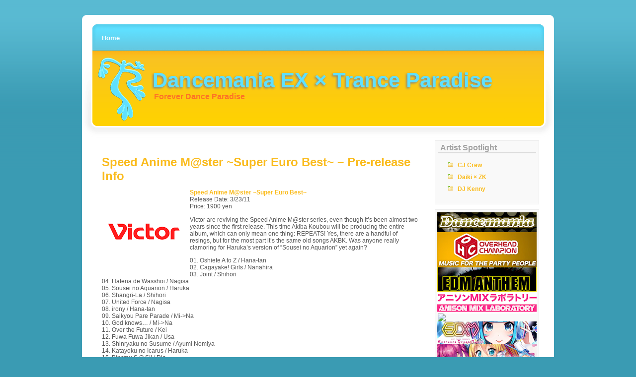

--- FILE ---
content_type: text/html; charset=UTF-8
request_url: https://www.dancemania-ex.com/2011/02/19/speed-anime-mster-super-euro-best-pre/
body_size: 12230
content:

<!DOCTYPE html PUBLIC "-//W3C//DTD XHTML 1.0 Transitional//EN" "http://www.w3.org/TR/xhtml1/DTD/xhtml1-transitional.dtd">

<html xmlns="http://www.w3.org/1999/xhtml">

<head profile="http://gmpg.org/xfn/11">

<meta http-equiv="Content-Type" content="text/html; charset=UTF-8" />

<title>Dancemania EX × Trance Paradise  &raquo; Blog Archive   &raquo; Speed Anime M@ster ~Super Euro Best~ &#8211; Pre-release Info</title>

 <meta name="generator" content="WordPress 6.9" /> <!-- leave this for stats -->

<link rel="stylesheet" href="https://www.dancemania-ex.com/wp-content/themes/simply-orange-10/simply-orange-10/style.css" type="text/css" media="screen" />
	<!--[if lt ie 7]>	
		<link rel="stylesheet" type="text/css" media="screen" href="https://www.dancemania-ex.com/wp-content/themes/simply-orange-10/simply-orange-10/ie-win.css" />
	<![endif]-->	
	
<link rel="alternate" type="application/rss+xml" title="RSS 2.0" href="https://www.dancemania-ex.com/feed/" />

<link rel="alternate" type="text/xml" title="RSS .92" href="https://www.dancemania-ex.com/feed/rss/" />

<link rel="alternate" type="application/atom+xml" title="Atom 0.3" href="https://www.dancemania-ex.com/feed/atom/" />

<link rel="pingback" href="https://www.dancemania-ex.com/xmlrpc.php" />

	<link rel='archives' title='March 2025' href='https://www.dancemania-ex.com/2025/03/' />
	<link rel='archives' title='August 2017' href='https://www.dancemania-ex.com/2017/08/' />
	<link rel='archives' title='May 2016' href='https://www.dancemania-ex.com/2016/05/' />
	<link rel='archives' title='April 2016' href='https://www.dancemania-ex.com/2016/04/' />
	<link rel='archives' title='March 2016' href='https://www.dancemania-ex.com/2016/03/' />
	<link rel='archives' title='February 2016' href='https://www.dancemania-ex.com/2016/02/' />
	<link rel='archives' title='December 2015' href='https://www.dancemania-ex.com/2015/12/' />
	<link rel='archives' title='November 2015' href='https://www.dancemania-ex.com/2015/11/' />
	<link rel='archives' title='October 2015' href='https://www.dancemania-ex.com/2015/10/' />
	<link rel='archives' title='September 2015' href='https://www.dancemania-ex.com/2015/09/' />
	<link rel='archives' title='August 2015' href='https://www.dancemania-ex.com/2015/08/' />
	<link rel='archives' title='July 2015' href='https://www.dancemania-ex.com/2015/07/' />
	<link rel='archives' title='June 2015' href='https://www.dancemania-ex.com/2015/06/' />
	<link rel='archives' title='May 2015' href='https://www.dancemania-ex.com/2015/05/' />
	<link rel='archives' title='April 2015' href='https://www.dancemania-ex.com/2015/04/' />
	<link rel='archives' title='March 2015' href='https://www.dancemania-ex.com/2015/03/' />
	<link rel='archives' title='February 2015' href='https://www.dancemania-ex.com/2015/02/' />
	<link rel='archives' title='January 2015' href='https://www.dancemania-ex.com/2015/01/' />
	<link rel='archives' title='December 2014' href='https://www.dancemania-ex.com/2014/12/' />
	<link rel='archives' title='November 2014' href='https://www.dancemania-ex.com/2014/11/' />
	<link rel='archives' title='October 2014' href='https://www.dancemania-ex.com/2014/10/' />
	<link rel='archives' title='September 2014' href='https://www.dancemania-ex.com/2014/09/' />
	<link rel='archives' title='August 2014' href='https://www.dancemania-ex.com/2014/08/' />
	<link rel='archives' title='July 2014' href='https://www.dancemania-ex.com/2014/07/' />
	<link rel='archives' title='June 2014' href='https://www.dancemania-ex.com/2014/06/' />
	<link rel='archives' title='May 2014' href='https://www.dancemania-ex.com/2014/05/' />
	<link rel='archives' title='April 2014' href='https://www.dancemania-ex.com/2014/04/' />
	<link rel='archives' title='March 2014' href='https://www.dancemania-ex.com/2014/03/' />
	<link rel='archives' title='February 2014' href='https://www.dancemania-ex.com/2014/02/' />
	<link rel='archives' title='January 2014' href='https://www.dancemania-ex.com/2014/01/' />
	<link rel='archives' title='December 2013' href='https://www.dancemania-ex.com/2013/12/' />
	<link rel='archives' title='November 2013' href='https://www.dancemania-ex.com/2013/11/' />
	<link rel='archives' title='October 2013' href='https://www.dancemania-ex.com/2013/10/' />
	<link rel='archives' title='September 2013' href='https://www.dancemania-ex.com/2013/09/' />
	<link rel='archives' title='August 2013' href='https://www.dancemania-ex.com/2013/08/' />
	<link rel='archives' title='July 2013' href='https://www.dancemania-ex.com/2013/07/' />
	<link rel='archives' title='June 2013' href='https://www.dancemania-ex.com/2013/06/' />
	<link rel='archives' title='May 2013' href='https://www.dancemania-ex.com/2013/05/' />
	<link rel='archives' title='April 2013' href='https://www.dancemania-ex.com/2013/04/' />
	<link rel='archives' title='March 2013' href='https://www.dancemania-ex.com/2013/03/' />
	<link rel='archives' title='February 2013' href='https://www.dancemania-ex.com/2013/02/' />
	<link rel='archives' title='January 2013' href='https://www.dancemania-ex.com/2013/01/' />
	<link rel='archives' title='December 2012' href='https://www.dancemania-ex.com/2012/12/' />
	<link rel='archives' title='November 2012' href='https://www.dancemania-ex.com/2012/11/' />
	<link rel='archives' title='October 2012' href='https://www.dancemania-ex.com/2012/10/' />
	<link rel='archives' title='September 2012' href='https://www.dancemania-ex.com/2012/09/' />
	<link rel='archives' title='August 2012' href='https://www.dancemania-ex.com/2012/08/' />
	<link rel='archives' title='July 2012' href='https://www.dancemania-ex.com/2012/07/' />
	<link rel='archives' title='June 2012' href='https://www.dancemania-ex.com/2012/06/' />
	<link rel='archives' title='May 2012' href='https://www.dancemania-ex.com/2012/05/' />
	<link rel='archives' title='April 2012' href='https://www.dancemania-ex.com/2012/04/' />
	<link rel='archives' title='March 2012' href='https://www.dancemania-ex.com/2012/03/' />
	<link rel='archives' title='February 2012' href='https://www.dancemania-ex.com/2012/02/' />
	<link rel='archives' title='January 2012' href='https://www.dancemania-ex.com/2012/01/' />
	<link rel='archives' title='December 2011' href='https://www.dancemania-ex.com/2011/12/' />
	<link rel='archives' title='November 2011' href='https://www.dancemania-ex.com/2011/11/' />
	<link rel='archives' title='October 2011' href='https://www.dancemania-ex.com/2011/10/' />
	<link rel='archives' title='September 2011' href='https://www.dancemania-ex.com/2011/09/' />
	<link rel='archives' title='August 2011' href='https://www.dancemania-ex.com/2011/08/' />
	<link rel='archives' title='July 2011' href='https://www.dancemania-ex.com/2011/07/' />
	<link rel='archives' title='June 2011' href='https://www.dancemania-ex.com/2011/06/' />
	<link rel='archives' title='May 2011' href='https://www.dancemania-ex.com/2011/05/' />
	<link rel='archives' title='April 2011' href='https://www.dancemania-ex.com/2011/04/' />
	<link rel='archives' title='March 2011' href='https://www.dancemania-ex.com/2011/03/' />
	<link rel='archives' title='February 2011' href='https://www.dancemania-ex.com/2011/02/' />
	<link rel='archives' title='January 2011' href='https://www.dancemania-ex.com/2011/01/' />
	<link rel='archives' title='December 2010' href='https://www.dancemania-ex.com/2010/12/' />
	<link rel='archives' title='November 2010' href='https://www.dancemania-ex.com/2010/11/' />
	<link rel='archives' title='October 2010' href='https://www.dancemania-ex.com/2010/10/' />
	<link rel='archives' title='September 2010' href='https://www.dancemania-ex.com/2010/09/' />
	<link rel='archives' title='August 2010' href='https://www.dancemania-ex.com/2010/08/' />
	<link rel='archives' title='July 2010' href='https://www.dancemania-ex.com/2010/07/' />
	<link rel='archives' title='June 2010' href='https://www.dancemania-ex.com/2010/06/' />
	<link rel='archives' title='May 2010' href='https://www.dancemania-ex.com/2010/05/' />
	<link rel='archives' title='April 2010' href='https://www.dancemania-ex.com/2010/04/' />
	<link rel='archives' title='March 2010' href='https://www.dancemania-ex.com/2010/03/' />
	<link rel='archives' title='February 2010' href='https://www.dancemania-ex.com/2010/02/' />
	<link rel='archives' title='January 2010' href='https://www.dancemania-ex.com/2010/01/' />
	<link rel='archives' title='December 2009' href='https://www.dancemania-ex.com/2009/12/' />
	<link rel='archives' title='November 2009' href='https://www.dancemania-ex.com/2009/11/' />
	<link rel='archives' title='October 2009' href='https://www.dancemania-ex.com/2009/10/' />
	<link rel='archives' title='September 2009' href='https://www.dancemania-ex.com/2009/09/' />
	<link rel='archives' title='August 2009' href='https://www.dancemania-ex.com/2009/08/' />
	<link rel='archives' title='July 2009' href='https://www.dancemania-ex.com/2009/07/' />
	<link rel='archives' title='June 2009' href='https://www.dancemania-ex.com/2009/06/' />
	<link rel='archives' title='May 2009' href='https://www.dancemania-ex.com/2009/05/' />
	<link rel='archives' title='April 2009' href='https://www.dancemania-ex.com/2009/04/' />
	<link rel='archives' title='March 2009' href='https://www.dancemania-ex.com/2009/03/' />
	<link rel='archives' title='February 2009' href='https://www.dancemania-ex.com/2009/02/' />
	<link rel='archives' title='January 2009' href='https://www.dancemania-ex.com/2009/01/' />
	<link rel='archives' title='December 2008' href='https://www.dancemania-ex.com/2008/12/' />
	<link rel='archives' title='November 2008' href='https://www.dancemania-ex.com/2008/11/' />
	<link rel='archives' title='October 2008' href='https://www.dancemania-ex.com/2008/10/' />
	<link rel='archives' title='September 2008' href='https://www.dancemania-ex.com/2008/09/' />
	<link rel='archives' title='August 2008' href='https://www.dancemania-ex.com/2008/08/' />
	<link rel='archives' title='July 2008' href='https://www.dancemania-ex.com/2008/07/' />
	<link rel='archives' title='June 2008' href='https://www.dancemania-ex.com/2008/06/' />
	<link rel='archives' title='May 2008' href='https://www.dancemania-ex.com/2008/05/' />

<meta name='robots' content='max-image-preview:large' />
<link rel='dns-prefetch' href='//secure.gravatar.com' />
<link rel='dns-prefetch' href='//stats.wp.com' />
<link rel='dns-prefetch' href='//jetpack.wordpress.com' />
<link rel='dns-prefetch' href='//s0.wp.com' />
<link rel='dns-prefetch' href='//public-api.wordpress.com' />
<link rel='dns-prefetch' href='//0.gravatar.com' />
<link rel='dns-prefetch' href='//1.gravatar.com' />
<link rel='dns-prefetch' href='//2.gravatar.com' />
<link rel='dns-prefetch' href='//v0.wordpress.com' />
<link rel="alternate" type="application/rss+xml" title="Dancemania EX × Trance Paradise &raquo; Speed Anime M@ster ~Super Euro Best~ &#8211; Pre-release Info Comments Feed" href="https://www.dancemania-ex.com/2011/02/19/speed-anime-mster-super-euro-best-pre/feed/" />
<link rel="alternate" title="oEmbed (JSON)" type="application/json+oembed" href="https://www.dancemania-ex.com/wp-json/oembed/1.0/embed?url=https%3A%2F%2Fwww.dancemania-ex.com%2F2011%2F02%2F19%2Fspeed-anime-mster-super-euro-best-pre%2F" />
<link rel="alternate" title="oEmbed (XML)" type="text/xml+oembed" href="https://www.dancemania-ex.com/wp-json/oembed/1.0/embed?url=https%3A%2F%2Fwww.dancemania-ex.com%2F2011%2F02%2F19%2Fspeed-anime-mster-super-euro-best-pre%2F&#038;format=xml" />
<style id='wp-img-auto-sizes-contain-inline-css' type='text/css'>
img:is([sizes=auto i],[sizes^="auto," i]){contain-intrinsic-size:3000px 1500px}
/*# sourceURL=wp-img-auto-sizes-contain-inline-css */
</style>
<style id='wp-emoji-styles-inline-css' type='text/css'>

	img.wp-smiley, img.emoji {
		display: inline !important;
		border: none !important;
		box-shadow: none !important;
		height: 1em !important;
		width: 1em !important;
		margin: 0 0.07em !important;
		vertical-align: -0.1em !important;
		background: none !important;
		padding: 0 !important;
	}
/*# sourceURL=wp-emoji-styles-inline-css */
</style>
<link rel='stylesheet' id='wp-block-library-css' href='https://www.dancemania-ex.com/wp-includes/css/dist/block-library/style.min.css?ver=6.9' type='text/css' media='all' />
<style id='global-styles-inline-css' type='text/css'>
:root{--wp--preset--aspect-ratio--square: 1;--wp--preset--aspect-ratio--4-3: 4/3;--wp--preset--aspect-ratio--3-4: 3/4;--wp--preset--aspect-ratio--3-2: 3/2;--wp--preset--aspect-ratio--2-3: 2/3;--wp--preset--aspect-ratio--16-9: 16/9;--wp--preset--aspect-ratio--9-16: 9/16;--wp--preset--color--black: #000000;--wp--preset--color--cyan-bluish-gray: #abb8c3;--wp--preset--color--white: #ffffff;--wp--preset--color--pale-pink: #f78da7;--wp--preset--color--vivid-red: #cf2e2e;--wp--preset--color--luminous-vivid-orange: #ff6900;--wp--preset--color--luminous-vivid-amber: #fcb900;--wp--preset--color--light-green-cyan: #7bdcb5;--wp--preset--color--vivid-green-cyan: #00d084;--wp--preset--color--pale-cyan-blue: #8ed1fc;--wp--preset--color--vivid-cyan-blue: #0693e3;--wp--preset--color--vivid-purple: #9b51e0;--wp--preset--gradient--vivid-cyan-blue-to-vivid-purple: linear-gradient(135deg,rgb(6,147,227) 0%,rgb(155,81,224) 100%);--wp--preset--gradient--light-green-cyan-to-vivid-green-cyan: linear-gradient(135deg,rgb(122,220,180) 0%,rgb(0,208,130) 100%);--wp--preset--gradient--luminous-vivid-amber-to-luminous-vivid-orange: linear-gradient(135deg,rgb(252,185,0) 0%,rgb(255,105,0) 100%);--wp--preset--gradient--luminous-vivid-orange-to-vivid-red: linear-gradient(135deg,rgb(255,105,0) 0%,rgb(207,46,46) 100%);--wp--preset--gradient--very-light-gray-to-cyan-bluish-gray: linear-gradient(135deg,rgb(238,238,238) 0%,rgb(169,184,195) 100%);--wp--preset--gradient--cool-to-warm-spectrum: linear-gradient(135deg,rgb(74,234,220) 0%,rgb(151,120,209) 20%,rgb(207,42,186) 40%,rgb(238,44,130) 60%,rgb(251,105,98) 80%,rgb(254,248,76) 100%);--wp--preset--gradient--blush-light-purple: linear-gradient(135deg,rgb(255,206,236) 0%,rgb(152,150,240) 100%);--wp--preset--gradient--blush-bordeaux: linear-gradient(135deg,rgb(254,205,165) 0%,rgb(254,45,45) 50%,rgb(107,0,62) 100%);--wp--preset--gradient--luminous-dusk: linear-gradient(135deg,rgb(255,203,112) 0%,rgb(199,81,192) 50%,rgb(65,88,208) 100%);--wp--preset--gradient--pale-ocean: linear-gradient(135deg,rgb(255,245,203) 0%,rgb(182,227,212) 50%,rgb(51,167,181) 100%);--wp--preset--gradient--electric-grass: linear-gradient(135deg,rgb(202,248,128) 0%,rgb(113,206,126) 100%);--wp--preset--gradient--midnight: linear-gradient(135deg,rgb(2,3,129) 0%,rgb(40,116,252) 100%);--wp--preset--font-size--small: 13px;--wp--preset--font-size--medium: 20px;--wp--preset--font-size--large: 36px;--wp--preset--font-size--x-large: 42px;--wp--preset--spacing--20: 0.44rem;--wp--preset--spacing--30: 0.67rem;--wp--preset--spacing--40: 1rem;--wp--preset--spacing--50: 1.5rem;--wp--preset--spacing--60: 2.25rem;--wp--preset--spacing--70: 3.38rem;--wp--preset--spacing--80: 5.06rem;--wp--preset--shadow--natural: 6px 6px 9px rgba(0, 0, 0, 0.2);--wp--preset--shadow--deep: 12px 12px 50px rgba(0, 0, 0, 0.4);--wp--preset--shadow--sharp: 6px 6px 0px rgba(0, 0, 0, 0.2);--wp--preset--shadow--outlined: 6px 6px 0px -3px rgb(255, 255, 255), 6px 6px rgb(0, 0, 0);--wp--preset--shadow--crisp: 6px 6px 0px rgb(0, 0, 0);}:where(.is-layout-flex){gap: 0.5em;}:where(.is-layout-grid){gap: 0.5em;}body .is-layout-flex{display: flex;}.is-layout-flex{flex-wrap: wrap;align-items: center;}.is-layout-flex > :is(*, div){margin: 0;}body .is-layout-grid{display: grid;}.is-layout-grid > :is(*, div){margin: 0;}:where(.wp-block-columns.is-layout-flex){gap: 2em;}:where(.wp-block-columns.is-layout-grid){gap: 2em;}:where(.wp-block-post-template.is-layout-flex){gap: 1.25em;}:where(.wp-block-post-template.is-layout-grid){gap: 1.25em;}.has-black-color{color: var(--wp--preset--color--black) !important;}.has-cyan-bluish-gray-color{color: var(--wp--preset--color--cyan-bluish-gray) !important;}.has-white-color{color: var(--wp--preset--color--white) !important;}.has-pale-pink-color{color: var(--wp--preset--color--pale-pink) !important;}.has-vivid-red-color{color: var(--wp--preset--color--vivid-red) !important;}.has-luminous-vivid-orange-color{color: var(--wp--preset--color--luminous-vivid-orange) !important;}.has-luminous-vivid-amber-color{color: var(--wp--preset--color--luminous-vivid-amber) !important;}.has-light-green-cyan-color{color: var(--wp--preset--color--light-green-cyan) !important;}.has-vivid-green-cyan-color{color: var(--wp--preset--color--vivid-green-cyan) !important;}.has-pale-cyan-blue-color{color: var(--wp--preset--color--pale-cyan-blue) !important;}.has-vivid-cyan-blue-color{color: var(--wp--preset--color--vivid-cyan-blue) !important;}.has-vivid-purple-color{color: var(--wp--preset--color--vivid-purple) !important;}.has-black-background-color{background-color: var(--wp--preset--color--black) !important;}.has-cyan-bluish-gray-background-color{background-color: var(--wp--preset--color--cyan-bluish-gray) !important;}.has-white-background-color{background-color: var(--wp--preset--color--white) !important;}.has-pale-pink-background-color{background-color: var(--wp--preset--color--pale-pink) !important;}.has-vivid-red-background-color{background-color: var(--wp--preset--color--vivid-red) !important;}.has-luminous-vivid-orange-background-color{background-color: var(--wp--preset--color--luminous-vivid-orange) !important;}.has-luminous-vivid-amber-background-color{background-color: var(--wp--preset--color--luminous-vivid-amber) !important;}.has-light-green-cyan-background-color{background-color: var(--wp--preset--color--light-green-cyan) !important;}.has-vivid-green-cyan-background-color{background-color: var(--wp--preset--color--vivid-green-cyan) !important;}.has-pale-cyan-blue-background-color{background-color: var(--wp--preset--color--pale-cyan-blue) !important;}.has-vivid-cyan-blue-background-color{background-color: var(--wp--preset--color--vivid-cyan-blue) !important;}.has-vivid-purple-background-color{background-color: var(--wp--preset--color--vivid-purple) !important;}.has-black-border-color{border-color: var(--wp--preset--color--black) !important;}.has-cyan-bluish-gray-border-color{border-color: var(--wp--preset--color--cyan-bluish-gray) !important;}.has-white-border-color{border-color: var(--wp--preset--color--white) !important;}.has-pale-pink-border-color{border-color: var(--wp--preset--color--pale-pink) !important;}.has-vivid-red-border-color{border-color: var(--wp--preset--color--vivid-red) !important;}.has-luminous-vivid-orange-border-color{border-color: var(--wp--preset--color--luminous-vivid-orange) !important;}.has-luminous-vivid-amber-border-color{border-color: var(--wp--preset--color--luminous-vivid-amber) !important;}.has-light-green-cyan-border-color{border-color: var(--wp--preset--color--light-green-cyan) !important;}.has-vivid-green-cyan-border-color{border-color: var(--wp--preset--color--vivid-green-cyan) !important;}.has-pale-cyan-blue-border-color{border-color: var(--wp--preset--color--pale-cyan-blue) !important;}.has-vivid-cyan-blue-border-color{border-color: var(--wp--preset--color--vivid-cyan-blue) !important;}.has-vivid-purple-border-color{border-color: var(--wp--preset--color--vivid-purple) !important;}.has-vivid-cyan-blue-to-vivid-purple-gradient-background{background: var(--wp--preset--gradient--vivid-cyan-blue-to-vivid-purple) !important;}.has-light-green-cyan-to-vivid-green-cyan-gradient-background{background: var(--wp--preset--gradient--light-green-cyan-to-vivid-green-cyan) !important;}.has-luminous-vivid-amber-to-luminous-vivid-orange-gradient-background{background: var(--wp--preset--gradient--luminous-vivid-amber-to-luminous-vivid-orange) !important;}.has-luminous-vivid-orange-to-vivid-red-gradient-background{background: var(--wp--preset--gradient--luminous-vivid-orange-to-vivid-red) !important;}.has-very-light-gray-to-cyan-bluish-gray-gradient-background{background: var(--wp--preset--gradient--very-light-gray-to-cyan-bluish-gray) !important;}.has-cool-to-warm-spectrum-gradient-background{background: var(--wp--preset--gradient--cool-to-warm-spectrum) !important;}.has-blush-light-purple-gradient-background{background: var(--wp--preset--gradient--blush-light-purple) !important;}.has-blush-bordeaux-gradient-background{background: var(--wp--preset--gradient--blush-bordeaux) !important;}.has-luminous-dusk-gradient-background{background: var(--wp--preset--gradient--luminous-dusk) !important;}.has-pale-ocean-gradient-background{background: var(--wp--preset--gradient--pale-ocean) !important;}.has-electric-grass-gradient-background{background: var(--wp--preset--gradient--electric-grass) !important;}.has-midnight-gradient-background{background: var(--wp--preset--gradient--midnight) !important;}.has-small-font-size{font-size: var(--wp--preset--font-size--small) !important;}.has-medium-font-size{font-size: var(--wp--preset--font-size--medium) !important;}.has-large-font-size{font-size: var(--wp--preset--font-size--large) !important;}.has-x-large-font-size{font-size: var(--wp--preset--font-size--x-large) !important;}
/*# sourceURL=global-styles-inline-css */
</style>

<style id='classic-theme-styles-inline-css' type='text/css'>
/*! This file is auto-generated */
.wp-block-button__link{color:#fff;background-color:#32373c;border-radius:9999px;box-shadow:none;text-decoration:none;padding:calc(.667em + 2px) calc(1.333em + 2px);font-size:1.125em}.wp-block-file__button{background:#32373c;color:#fff;text-decoration:none}
/*# sourceURL=/wp-includes/css/classic-themes.min.css */
</style>
<link rel='stylesheet' id='wp-polls-css' href='https://www.dancemania-ex.com/wp-content/plugins/wp-polls/polls-css.css?ver=2.77.3' type='text/css' media='all' />
<style id='wp-polls-inline-css' type='text/css'>
.wp-polls .pollbar {
	margin: 1px;
	font-size: 6px;
	line-height: 8px;
	height: 8px;
	background-image: url('https://www.dancemania-ex.com/wp-content/plugins/wp-polls/images/default/pollbg.gif');
	border: 1px solid #c8c8c8;
}

/*# sourceURL=wp-polls-inline-css */
</style>
<link rel='stylesheet' id='sharedaddy-css' href='https://www.dancemania-ex.com/wp-content/plugins/jetpack/modules/sharedaddy/sharing.css?ver=15.3.1' type='text/css' media='all' />
<link rel='stylesheet' id='social-logos-css' href='https://www.dancemania-ex.com/wp-content/plugins/jetpack/_inc/social-logos/social-logos.min.css?ver=15.3.1' type='text/css' media='all' />
<script type="text/javascript" src="https://www.dancemania-ex.com/wp-includes/js/jquery/jquery.min.js?ver=3.7.1" id="jquery-core-js"></script>
<script type="text/javascript" src="https://www.dancemania-ex.com/wp-includes/js/jquery/jquery-migrate.min.js?ver=3.4.1" id="jquery-migrate-js"></script>
<link rel="https://api.w.org/" href="https://www.dancemania-ex.com/wp-json/" /><link rel="alternate" title="JSON" type="application/json" href="https://www.dancemania-ex.com/wp-json/wp/v2/posts/6030" /><link rel="EditURI" type="application/rsd+xml" title="RSD" href="https://www.dancemania-ex.com/xmlrpc.php?rsd" />
<meta name="generator" content="WordPress 6.9" />
<link rel="canonical" href="https://www.dancemania-ex.com/2011/02/19/speed-anime-mster-super-euro-best-pre/" />
<link rel='shortlink' href='https://wp.me/poqlm-1zg' />
<meta name="tec-api-version" content="v1"><meta name="tec-api-origin" content="https://www.dancemania-ex.com"><link rel="alternate" href="https://www.dancemania-ex.com/wp-json/tribe/events/v1/" />	<style>img#wpstats{display:none}</style>
		<style type="text/css">.recentcomments a{display:inline !important;padding:0 !important;margin:0 !important;}</style>
<!-- Jetpack Open Graph Tags -->
<meta property="og:type" content="article" />
<meta property="og:title" content="Speed Anime M@ster ~Super Euro Best~ &#8211; Pre-release Info" />
<meta property="og:url" content="https://www.dancemania-ex.com/2011/02/19/speed-anime-mster-super-euro-best-pre/" />
<meta property="og:description" content="Speed Anime M@ster ~Super Euro Best~ Release Date: 3/23/11 Price: 1900 yen Victor are reviving the Speed Anime M@ster series, even though it&#8217;s been almost two years since the first release. T…" />
<meta property="article:published_time" content="2011-02-19T15:10:53+00:00" />
<meta property="article:modified_time" content="2011-03-12T03:26:59+00:00" />
<meta property="og:site_name" content="Dancemania EX × Trance Paradise" />
<meta property="og:image" content="https://s0.wp.com/i/blank.jpg" />
<meta property="og:image:width" content="200" />
<meta property="og:image:height" content="200" />
<meta property="og:image:alt" content="" />
<meta property="og:locale" content="en_US" />
<meta name="twitter:text:title" content="Speed Anime M@ster ~Super Euro Best~ &#8211; Pre-release Info" />
<meta name="twitter:card" content="summary" />

<!-- End Jetpack Open Graph Tags -->

</head>

<body>
<div id="wrapper2">
<div id="headerbg">
	<div id="navigation"><ul>
              		<li class="page_item"><a href="https://www.dancemania-ex.com">Home</a></li>

	
                </ul>
		       			 
								<div style="clear: both;"></div>
         	<h1><a href="https://www.dancemania-ex.com">Dancemania EX × Trance Paradise</a></h1>
					<div style="clear: both;"></div>
						<div class="slogan">Forever Dance Paradise</div>

	</div>
	</div>
	

	
	<div id="wrapper">
	
		<div id="content-wrapper">
		
			<div id="content">
			
			
			
				
			
		
				<div class="post-wrapper">

			<h3 class="post-title"><a href="https://www.dancemania-ex.com/2011/02/19/speed-anime-mster-super-euro-best-pre/" rel="bookmark" title="Permanent Link to Speed Anime M@ster ~Super Euro Best~ &#8211; Pre-release Info">Speed Anime M@ster ~Super Euro Best~ &#8211; Pre-release Info</a></h3>


			<div class="post">

			<p><strong><a href="http://www.cdjapan.co.jp/aff/click.cgi/e86NDzbdSLQ/804/A545793/detailview.html?KEY=VICL-63725" target="_blank"><img decoding="async" class="alignleft" src="https://www.dancemania-ex.com/wp-content/uploads/logo/victor.png" />Speed Anime M@ster ~Super Euro Best~</a></strong><br />
Release Date: 3/23/11<br />
Price: 1900 yen</p>
<p>Victor are reviving the Speed Anime M@ster series, even though it&#8217;s been almost two years since the first release. This time Akiba Koubou will be producing the entire album, which can only mean one thing: REPEATS! Yes, there are a handful of resings, but for the most part it&#8217;s the same old songs AKBK. Was anyone really clamoring for Haruka&#8217;s version of &#8220;Sousei no Aquarion&#8221; yet again?</p>
<p><span id="more-6030"></span></p>
<p>01. Oshiete A to Z / Hana-tan<br />
02. Cagayake! Girls / Nanahira<br />
03. Joint / Shihori<br />
04. Hatena de Wasshoi / Nagisa<br />
05. Sousei no Aquarion / Haruka<br />
06. Shangri-La / Shihori<br />
07. United Force / Nagisa<br />
08. irony / Hana-tan<br />
09. Saikyou Pare Parade / Mi->Na<br />
10. God knows&#8230; / Mi->Na<br />
11. Over the Future / Kei<br />
12. Fuwa Fuwa Jikan / Usa<br />
13. Shinryaku no Susume / Ayumi Nomiya<br />
14. Katayoku no Icarus / Haruka<br />
15. Binetsu S.O.S!! / Ria<br />
16. Pre-Parade / Usa<br />
17. motto*Hade ni ne! / Nanahira<br />
18. Bouken Deshodesho? / Kei<br />
19. Sorairo Days / Hana-tan<br />
20. Zettai love×love Sengen / Mi->Na</p>
<p>Pre-order at <a href="http://www.cdjapan.co.jp/aff/click.cgi/e86NDzbdSLQ/804/A545793/detailview.html?KEY=VICL-63725" target="_blank">CDJapan</a></p>
<div class="sharedaddy sd-sharing-enabled"><div class="robots-nocontent sd-block sd-social sd-social-icon-text sd-sharing"><h3 class="sd-title">Share this:</h3><div class="sd-content"><ul><li class="share-facebook"><a rel="nofollow noopener noreferrer"
				data-shared="sharing-facebook-6030"
				class="share-facebook sd-button share-icon"
				href="https://www.dancemania-ex.com/2011/02/19/speed-anime-mster-super-euro-best-pre/?share=facebook"
				target="_blank"
				aria-labelledby="sharing-facebook-6030"
				>
				<span id="sharing-facebook-6030" hidden>Click to share on Facebook (Opens in new window)</span>
				<span>Facebook</span>
			</a></li><li class="share-x"><a rel="nofollow noopener noreferrer"
				data-shared="sharing-x-6030"
				class="share-x sd-button share-icon"
				href="https://www.dancemania-ex.com/2011/02/19/speed-anime-mster-super-euro-best-pre/?share=x"
				target="_blank"
				aria-labelledby="sharing-x-6030"
				>
				<span id="sharing-x-6030" hidden>Click to share on X (Opens in new window)</span>
				<span>X</span>
			</a></li><li class="share-end"></li></ul></div></div></div>
			</div>
			
			<div class="post-footer">Posted in <a href="https://www.dancemania-ex.com/category/eurobeat/" rel="category tag">Eurobeat</a> <strong>|</strong>  <a href="https://www.dancemania-ex.com/2011/02/19/speed-anime-mster-super-euro-best-pre/#respond">No Comments &raquo;</a></div>

			</div>

			
<!-- You can start editing here. -->


    <!-- If comments are open, but there are no comments. -->
  
  


<a name="respond"></a><h3>Leave a Comment</h3>
<form action="https://www.dancemania-ex.com/wp-comments-post.php" method="post" id="commentform">

<p><input type="text" name="author" id="author" class="styled" value="" size="22" tabindex="1" />
<input type="hidden" name="comment_post_ID" value="6030" />
<input type="hidden" name="redirect_to" value="/2011/02/19/speed-anime-mster-super-euro-best-pre/" />
<label for="author"><small>Name</small></label></p>

<p><input type="text" name="email" id="email" value="" size="22" tabindex="2" />
<label for="email"><small>Mail (will not be published)</small></label></p>

<p><input type="text" name="url" id="url" value="" size="22" tabindex="3" />
<label for="url"><small>Website</small></label></p>

<!--<p><small><strong>XHTML:</strong> You can use these tags: &lt;a href=&quot;&quot; title=&quot;&quot;&gt; &lt;abbr title=&quot;&quot;&gt; &lt;acronym title=&quot;&quot;&gt; &lt;b&gt; &lt;blockquote cite=&quot;&quot;&gt; &lt;cite&gt; &lt;code&gt; &lt;del datetime=&quot;&quot;&gt; &lt;em&gt; &lt;i&gt; &lt;q cite=&quot;&quot;&gt; &lt;s&gt; &lt;strike&gt; &lt;strong&gt; </small></p>-->

<p><textarea name="comment" id="comment" cols="100%" rows="10" tabindex="4"></textarea></p>

 <p><small><strong>Please note:</strong> Comment moderation is enabled and may delay your comment. There is no need to resubmit your comment.</small></p>

<p><input name="submit" type="submit" id="submit" tabindex="5" value="Submit Comment" /></p>


</form>


			
			   <p class="pagination"> </p>

						
			
	
			</div>
		
		</div>
		   <div id="sidebar-wrapper">
            
                <div id="sidebar">

<div class="sideblock"><h3>Artist Spotlight</h3><div class="menu-artist-spotlight-container"><ul id="menu-artist-spotlight" class="menu"><li id="menu-item-14856" class="menu-item menu-item-type-post_type menu-item-object-page menu-item-14856"><a href="https://www.dancemania-ex.com/artist-spotlight/cj-crew/">CJ Crew</a></li>
<li id="menu-item-14857" class="menu-item menu-item-type-post_type menu-item-object-page menu-item-14857"><a href="https://www.dancemania-ex.com/artist-spotlight/daiki-%c3%97-zk/">Daiki × ZK</a></li>
<li id="menu-item-14858" class="menu-item menu-item-type-post_type menu-item-object-page menu-item-14858"><a href="https://www.dancemania-ex.com/artist-spotlight/dj-kenny/">DJ Kenny</a></li>
</ul></div></div><div class="sideblock">			<div class="textwidget"><a href="http://microsites.universal-music.co.jp/dancemania/"><img src="https://www.dancemania-ex.com/wp-content/uploads/images/dancemania.png" style= "margin-left: -1px; border-style: none;"></a>
<a href="https://www.dancemania-ex.com/2015/01/14/overhead-champion-back-to-basics-final/"><img src="https://www.dancemania-ex.com/wp-content/uploads/images/ohc_mftpp.png" style= "margin-left: -1px; border-style: none;"></a>
<a href="http://www.universal-music.co.jp/edm/"><img src="https://www.dancemania-ex.com/wp-content/uploads/images/edm_anthem.png" style= "margin-left: -1px; border-style: none;"></a>
<a href="http://www.universal-music.co.jp/anison/"><img src="https://www.dancemania-ex.com/wp-content/uploads/images/anison_lab.png" style= "margin-left: -1px; border-style: none;"></a>
<a href="http://rttf.eternalbreeze.net/works/rttf_0014/"><img src="http://rttf.eternalbreeze.net/works/rttf_0014/ss2_banner1.png" border="0"></a>
<a href="http://et-edm.jp"><img src="https://www.dancemania-ex.com/wp-content/uploads/images/et-edm.png" style= "margin-left: -1px; border-style: none;"></a>
<a href="http://anitra.jp/title/final.php"><img src="https://www.dancemania-ex.com/wp-content/uploads/images/satb_final.png" style= "margin-left: -1px; border-style: none;"></a>
<a href="http://supereuropower.blogspot.com/"><img src="https://www.dancemania-ex.com/wp-content/uploads/images/seph.png" style= "margin-left: -1px; border-style: none;"></a>
<a href="http://www.diskowarp.com/"><img src="https://www.dancemania-ex.com/wp-content/uploads/images/dwarp-banner.png" style= "margin-left: -1px; border-style: none;"></a>
<a href="http://www.jmiandmidid.com/"><img src="https://www.dancemania-ex.com/wp-content/uploads/images/jmi_midid.png" style= "margin-left: -1px; border-style: none;"></a>
<a href="https://www.dancemania-ex.com/artist-spotlight/daiki-%C3%97-zk/"><img src="https://www.dancemania-ex.com/wp-content/uploads/images/daiki-zk-banner.png" style= "margin-left: -1px; border-style: none;"></a>
<a href="http://www.dancegroove.net/"><img src="https://www.dancemania-ex.com/wp-content/uploads/images/dancegroove.png" style= "margin-left: -1px; border-style: none;"></a>
<a href="http://helios205.web.fc2.com/blog_top.htm"><img src="https://www.dancemania-ex.com/wp-content/uploads/images/popfillers.png" style= "margin-left: -1px; border-style: none;"></a></div>
		</div><div class="sideblock"><h3>Polls</h3><div id="polls-7" class="wp-polls">
	<form id="polls_form_7" class="wp-polls-form" action="/index.php" method="post">
		<p style="display: none;"><input type="hidden" id="poll_7_nonce" name="wp-polls-nonce" value="897465a47f" /></p>
		<p style="display: none;"><input type="hidden" name="poll_id" value="7" /></p>
		<p style="text-align: center;"><strong>How often do you visit Dancemania EX?</strong></p><div id="polls-7-ans" class="wp-polls-ans"><ul class="wp-polls-ul">
		<li><input type="radio" id="poll-answer-44" name="poll_7" value="44" /> <label for="poll-answer-44">More than once a day.</label></li>
		<li><input type="radio" id="poll-answer-45" name="poll_7" value="45" /> <label for="poll-answer-45">Once a day.</label></li>
		<li><input type="radio" id="poll-answer-46" name="poll_7" value="46" /> <label for="poll-answer-46">Once a week.</label></li>
		<li><input type="radio" id="poll-answer-47" name="poll_7" value="47" /> <label for="poll-answer-47">Once a month.</label></li>
		<li><input type="radio" id="poll-answer-48" name="poll_7" value="48" /> <label for="poll-answer-48">Where am I?</label></li>
		</ul><p style="text-align: center;"><input type="button" name="vote" value="   Vote   " class="Buttons" onclick="poll_vote(7);" onkeypress="poll_result(7);" /></p><p style="text-align: center;"><a href="#ViewPollResults" onclick="poll_result(7); return false;" onkeypress="poll_result(7); return false;" title="View Results Of This Poll">View Results</a></p></div>
	</form>
</div>
<div id="polls-7-loading" class="wp-polls-loading"><img src="https://www.dancemania-ex.com/wp-content/plugins/wp-polls/images/loading.gif" width="16" height="16" alt="Loading ..." title="Loading ..." class="wp-polls-image" />&nbsp;Loading ...</div>
<ul><li><a href="https://www.dancemania-ex.com/pollsarchive">Polls Archive</a></li></ul></div><div class="sideblock"><h3>Recent Comments</h3><ul id="recentcomments"><li class="recentcomments"><span class="comment-author-link">Dani</span> on <a href="https://www.dancemania-ex.com/2010/09/19/buchiage-parance-11-final/comment-page-1/#comment-151530">Buchiage Parance #11 – Final Release Info</a></li><li class="recentcomments"><span class="comment-author-link">izumo</span> on <a href="https://www.dancemania-ex.com/2013/07/25/super-best-trance-ii-ep-digital-downloads/comment-page-1/#comment-146701">Super Best Trance II &#8211; EP &#8211; Digital Downloads</a></li><li class="recentcomments"><span class="comment-author-link">izumo</span> on <a href="https://www.dancemania-ex.com/2013/07/26/super-best-trance-presents-overhead-champion-ep-digital-downloads/comment-page-1/#comment-146700">Super Best Trance presents Overhead Champion &#8211; EP &#8211; Digital Downloads</a></li><li class="recentcomments"><span class="comment-author-link">Joel</span> on <a href="https://www.dancemania-ex.com/2014/03/26/house-nation-digital-best-gig-digital-downloads/comment-page-1/#comment-144074">House Nation Digital Best Gig &#8211; Digital Downloads</a></li><li class="recentcomments"><span class="comment-author-link">William</span> on <a href="https://www.dancemania-ex.com/2016/03/04/anison-matome-digital-downloads/comment-page-1/#comment-140234">Anison Matome &#8211; Digital Downloads</a></li></ul></div><div class="sideblock"><h3>Tags</h3><div class="tagcloud"><a href="https://www.dancemania-ex.com/tag/akiba-koubou/" class="tag-cloud-link tag-link-60 tag-link-position-1" style="font-size: 17.383783783784pt;" aria-label="Akiba Koubou (188 items)">Akiba Koubou</a>
<a href="https://www.dancemania-ex.com/tag/anime/" class="tag-cloud-link tag-link-17 tag-link-position-2" style="font-size: 19.72972972973pt;" aria-label="Anime (384 items)">Anime</a>
<a href="https://www.dancemania-ex.com/tag/anime-house-project/" class="tag-cloud-link tag-link-65 tag-link-position-3" style="font-size: 10.8pt;" aria-label="Anime House Project (25 items)">Anime House Project</a>
<a href="https://www.dancemania-ex.com/tag/avex/" class="tag-cloud-link tag-link-21 tag-link-position-4" style="font-size: 16.854054054054pt;" aria-label="Avex (161 items)">Avex</a>
<a href="https://www.dancemania-ex.com/tag/buchiage/" class="tag-cloud-link tag-link-30 tag-link-position-5" style="font-size: 8.5297297297297pt;" aria-label="Buchiage (12 items)">Buchiage</a>
<a href="https://www.dancemania-ex.com/tag/captain-jack/" class="tag-cloud-link tag-link-28 tag-link-position-6" style="font-size: 10.572972972973pt;" aria-label="Captain Jack (23 items)">Captain Jack</a>
<a href="https://www.dancemania-ex.com/tag/classics/" class="tag-cloud-link tag-link-58 tag-link-position-7" style="font-size: 12.237837837838pt;" aria-label="Classics (39 items)">Classics</a>
<a href="https://www.dancemania-ex.com/tag/dance/" class="tag-cloud-link tag-link-102 tag-link-position-8" style="font-size: 21.621621621622pt;" aria-label="Dance (687 items)">Dance</a>
<a href="https://www.dancemania-ex.com/tag/dancemania/" class="tag-cloud-link tag-link-99 tag-link-position-9" style="font-size: 17.081081081081pt;" aria-label="Dancemania (174 items)">Dancemania</a>
<a href="https://www.dancemania-ex.com/tag/ddr/" class="tag-cloud-link tag-link-38 tag-link-position-10" style="font-size: 8.8324324324324pt;" aria-label="DDR (13 items)">DDR</a>
<a href="https://www.dancemania-ex.com/tag/disco/" class="tag-cloud-link tag-link-57 tag-link-position-11" style="font-size: 12.313513513514pt;" aria-label="Disco (40 items)">Disco</a>
<a href="https://www.dancemania-ex.com/tag/disko-warp/" class="tag-cloud-link tag-link-66 tag-link-position-12" style="font-size: 13.07027027027pt;" aria-label="Disko Warp (50 items)">Disko Warp</a>
<a href="https://www.dancemania-ex.com/tag/downloads/" class="tag-cloud-link tag-link-26 tag-link-position-13" style="font-size: 18.972972972973pt;" aria-label="Downloads (307 items)">Downloads</a>
<a href="https://www.dancemania-ex.com/tag/dreamusic/" class="tag-cloud-link tag-link-61 tag-link-position-14" style="font-size: 12.994594594595pt;" aria-label="Dreamusic (49 items)">Dreamusic</a>
<a href="https://www.dancemania-ex.com/tag/edm/" class="tag-cloud-link tag-link-89 tag-link-position-15" style="font-size: 16.172972972973pt;" aria-label="EDM (130 items)">EDM</a>
<a href="https://www.dancemania-ex.com/tag/electro/" class="tag-cloud-link tag-link-32 tag-link-position-16" style="font-size: 14.810810810811pt;" aria-label="Electro (87 items)">Electro</a>
<a href="https://www.dancemania-ex.com/tag/emi/" class="tag-cloud-link tag-link-8 tag-link-position-17" style="font-size: 18.594594594595pt;" aria-label="EMI (273 items)">EMI</a>
<a href="https://www.dancemania-ex.com/tag/eurobeat/" class="tag-cloud-link tag-link-35 tag-link-position-18" style="font-size: 19.654054054054pt;" aria-label="Eurobeat (379 items)">Eurobeat</a>
<a href="https://www.dancemania-ex.com/tag/exit-trance/" class="tag-cloud-link tag-link-15 tag-link-position-19" style="font-size: 18.367567567568pt;" aria-label="Exit Trance (257 items)">Exit Trance</a>
<a href="https://www.dancemania-ex.com/tag/exit-tunes/" class="tag-cloud-link tag-link-45 tag-link-position-20" style="font-size: 20.562162162162pt;" aria-label="Exit Tunes (497 items)">Exit Tunes</a>
<a href="https://www.dancemania-ex.com/tag/farm/" class="tag-cloud-link tag-link-11 tag-link-position-21" style="font-size: 20.032432432432pt;" aria-label="FARM (430 items)">FARM</a>
<a href="https://www.dancemania-ex.com/tag/hime-trance/" class="tag-cloud-link tag-link-7 tag-link-position-22" style="font-size: 11.783783783784pt;" aria-label="Hime Trance (34 items)">Hime Trance</a>
<a href="https://www.dancemania-ex.com/tag/house/" class="tag-cloud-link tag-link-9 tag-link-position-23" style="font-size: 21.924324324324pt;" aria-label="House (760 items)">House</a>
<a href="https://www.dancemania-ex.com/tag/hyper-techno/" class="tag-cloud-link tag-link-56 tag-link-position-24" style="font-size: 8.3027027027027pt;" aria-label="Hyper Techno (11 items)">Hyper Techno</a>
<a href="https://www.dancemania-ex.com/tag/indies/" class="tag-cloud-link tag-link-50 tag-link-position-25" style="font-size: 20.562162162162pt;" aria-label="Indies (497 items)">Indies</a>
<a href="https://www.dancemania-ex.com/tag/mega-trance/" class="tag-cloud-link tag-link-20 tag-link-position-26" style="font-size: 9.8162162162162pt;" aria-label="Mega Trance (18 items)">Mega Trance</a>
<a href="https://www.dancemania-ex.com/tag/natsu-monogatari/" class="tag-cloud-link tag-link-48 tag-link-position-27" style="font-size: 11.102702702703pt;" aria-label="Natsu Monogatari (27 items)">Natsu Monogatari</a>
<a href="https://www.dancemania-ex.com/tag/piano/" class="tag-cloud-link tag-link-49 tag-link-position-28" style="font-size: 11.708108108108pt;" aria-label="Piano (33 items)">Piano</a>
<a href="https://www.dancemania-ex.com/tag/psychedelic/" class="tag-cloud-link tag-link-31 tag-link-position-29" style="font-size: 11.178378378378pt;" aria-label="Psychedelic (28 items)">Psychedelic</a>
<a href="https://www.dancemania-ex.com/tag/quake/" class="tag-cloud-link tag-link-16 tag-link-position-30" style="font-size: 22pt;" aria-label="Quake (780 items)">Quake</a>
<a href="https://www.dancemania-ex.com/tag/quake-trance/" class="tag-cloud-link tag-link-29 tag-link-position-31" style="font-size: 11.102702702703pt;" aria-label="Quake Trance (27 items)">Quake Trance</a>
<a href="https://www.dancemania-ex.com/tag/rock/" class="tag-cloud-link tag-link-80 tag-link-position-32" style="font-size: 10.118918918919pt;" aria-label="Rock (20 items)">Rock</a>
<a href="https://www.dancemania-ex.com/tag/saifam/" class="tag-cloud-link tag-link-34 tag-link-position-33" style="font-size: 11.405405405405pt;" aria-label="Saifam (30 items)">Saifam</a>
<a href="https://www.dancemania-ex.com/tag/smiledk/" class="tag-cloud-link tag-link-27 tag-link-position-34" style="font-size: 10.572972972973pt;" aria-label="Smile.dk (23 items)">Smile.dk</a>
<a href="https://www.dancemania-ex.com/tag/speed/" class="tag-cloud-link tag-link-10 tag-link-position-35" style="font-size: 15.037837837838pt;" aria-label="Speed (92 items)">Speed</a>
<a href="https://www.dancemania-ex.com/tag/super-anime-remix/" class="tag-cloud-link tag-link-40 tag-link-position-36" style="font-size: 9.6648648648649pt;" aria-label="Super Anime Remix (17 items)">Super Anime Remix</a>
<a href="https://www.dancemania-ex.com/tag/super-best-trance/" class="tag-cloud-link tag-link-23 tag-link-position-37" style="font-size: 8.3027027027027pt;" aria-label="Super Best Trance (11 items)">Super Best Trance</a>
<a href="https://www.dancemania-ex.com/tag/techno/" class="tag-cloud-link tag-link-74 tag-link-position-38" style="font-size: 8pt;" aria-label="Techno (10 items)">Techno</a>
<a href="https://www.dancemania-ex.com/tag/trance/" class="tag-cloud-link tag-link-5 tag-link-position-39" style="font-size: 20.713513513514pt;" aria-label="Trance (521 items)">Trance</a>
<a href="https://www.dancemania-ex.com/tag/trance-paradise/" class="tag-cloud-link tag-link-100 tag-link-position-40" style="font-size: 12.162162162162pt;" aria-label="Trance Paradise (38 items)">Trance Paradise</a>
<a href="https://www.dancemania-ex.com/tag/trance-rave-best/" class="tag-cloud-link tag-link-14 tag-link-position-41" style="font-size: 9.4378378378378pt;" aria-label="Trance Rave Best (16 items)">Trance Rave Best</a>
<a href="https://www.dancemania-ex.com/tag/universal/" class="tag-cloud-link tag-link-76 tag-link-position-42" style="font-size: 15.113513513514pt;" aria-label="Universal (94 items)">Universal</a>
<a href="https://www.dancemania-ex.com/tag/utatte-mita/" class="tag-cloud-link tag-link-110 tag-link-position-43" style="font-size: 19.048648648649pt;" aria-label="Utatte Mita (316 items)">Utatte Mita</a>
<a href="https://www.dancemania-ex.com/tag/victor/" class="tag-cloud-link tag-link-13 tag-link-position-44" style="font-size: 14.810810810811pt;" aria-label="Victor (86 items)">Victor</a>
<a href="https://www.dancemania-ex.com/tag/vocaloid/" class="tag-cloud-link tag-link-109 tag-link-position-45" style="font-size: 20.410810810811pt;" aria-label="Vocaloid (483 items)">Vocaloid</a></div>
</div><div class="sideblock">			<div class="textwidget"><a href="http://9819.jp/index2.html"><img src="https://www.dancemania-ex.com/wp-content/uploads/images/quake.png" style= "margin-left: -1px; border-style: none;"></a>
<a href="http://www.farm-records.com/"><img src="https://www.dancemania-ex.com/wp-content/uploads/images/farm.png" style= "margin-left: -1px; border-style: none;"></a></div>
		</div>
 <div class="sideblock">
			   
<h3>Meta:</h3>

<ul>

	<li><a href="https://www.dancemania-ex.com/feed/" title="Syndicate this site using RSS"><abbr title="Really Simple Syndication">RSS</abbr></a></li>
	<li><a href="https://www.dancemania-ex.com/comments/feed/" title="The latest comments to all posts in RSS">Comments <abbr title="Really Simple Syndication">RSS</abbr></a></li>
	<li><a href="http://www.nattywp.com/" title="Wordpress Themes">Wordpress Themes</a></li>
	
</ul>

</div>

                
                </div>
            
            </div>
        
        </div>    
										 <div id="footer">
 
 <p> <a href="http://www.topwpthemes.com">Wordpress theme</a> designed by: <a href="http://freewordpresslayouts.com">Free Wordpress Layouts</a> and <a href="http://www.designcontest.net ">Design Contest</a></p> 
</div>

		</div>      <script type="speculationrules">
{"prefetch":[{"source":"document","where":{"and":[{"href_matches":"/*"},{"not":{"href_matches":["/wp-*.php","/wp-admin/*","/wp-content/uploads/*","/wp-content/*","/wp-content/plugins/*","/wp-content/themes/simply-orange-10/simply-orange-10/*","/*\\?(.+)"]}},{"not":{"selector_matches":"a[rel~=\"nofollow\"]"}},{"not":{"selector_matches":".no-prefetch, .no-prefetch a"}}]},"eagerness":"conservative"}]}
</script>
		<script>
		( function ( body ) {
			'use strict';
			body.className = body.className.replace( /\btribe-no-js\b/, 'tribe-js' );
		} )( document.body );
		</script>
		<script> /* <![CDATA[ */var tribe_l10n_datatables = {"aria":{"sort_ascending":": activate to sort column ascending","sort_descending":": activate to sort column descending"},"length_menu":"Show _MENU_ entries","empty_table":"No data available in table","info":"Showing _START_ to _END_ of _TOTAL_ entries","info_empty":"Showing 0 to 0 of 0 entries","info_filtered":"(filtered from _MAX_ total entries)","zero_records":"No matching records found","search":"Search:","all_selected_text":"All items on this page were selected. ","select_all_link":"Select all pages","clear_selection":"Clear Selection.","pagination":{"all":"All","next":"Next","previous":"Previous"},"select":{"rows":{"0":"","_":": Selected %d rows","1":": Selected 1 row"}},"datepicker":{"dayNames":["Sunday","Monday","Tuesday","Wednesday","Thursday","Friday","Saturday"],"dayNamesShort":["Sun","Mon","Tue","Wed","Thu","Fri","Sat"],"dayNamesMin":["S","M","T","W","T","F","S"],"monthNames":["January","February","March","April","May","June","July","August","September","October","November","December"],"monthNamesShort":["January","February","March","April","May","June","July","August","September","October","November","December"],"monthNamesMin":["Jan","Feb","Mar","Apr","May","Jun","Jul","Aug","Sep","Oct","Nov","Dec"],"nextText":"Next","prevText":"Prev","currentText":"Today","closeText":"Done","today":"Today","clear":"Clear"}};/* ]]> */ </script>
	<script type="text/javascript">
		window.WPCOM_sharing_counts = {"https:\/\/www.dancemania-ex.com\/2011\/02\/19\/speed-anime-mster-super-euro-best-pre\/":6030};
	</script>
				<script type="text/javascript" src="https://www.dancemania-ex.com/wp-content/plugins/the-events-calendar/common/build/js/user-agent.js?ver=da75d0bdea6dde3898df" id="tec-user-agent-js"></script>
<script type="text/javascript" id="wp-polls-js-extra">
/* <![CDATA[ */
var pollsL10n = {"ajax_url":"https://www.dancemania-ex.com/wp-admin/admin-ajax.php","text_wait":"Your last request is still being processed. Please wait a while ...","text_valid":"Please choose a valid poll answer.","text_multiple":"Maximum number of choices allowed: ","show_loading":"1","show_fading":"1"};
//# sourceURL=wp-polls-js-extra
/* ]]> */
</script>
<script type="text/javascript" src="https://www.dancemania-ex.com/wp-content/plugins/wp-polls/polls-js.js?ver=2.77.3" id="wp-polls-js"></script>
<script type="text/javascript" id="jetpack-stats-js-before">
/* <![CDATA[ */
_stq = window._stq || [];
_stq.push([ "view", JSON.parse("{\"v\":\"ext\",\"blog\":\"5821140\",\"post\":\"6030\",\"tz\":\"-5\",\"srv\":\"www.dancemania-ex.com\",\"j\":\"1:15.3.1\"}") ]);
_stq.push([ "clickTrackerInit", "5821140", "6030" ]);
//# sourceURL=jetpack-stats-js-before
/* ]]> */
</script>
<script type="text/javascript" src="https://stats.wp.com/e-202604.js" id="jetpack-stats-js" defer="defer" data-wp-strategy="defer"></script>
<script type="text/javascript" id="sharing-js-js-extra">
/* <![CDATA[ */
var sharing_js_options = {"lang":"en","counts":"1","is_stats_active":"1"};
//# sourceURL=sharing-js-js-extra
/* ]]> */
</script>
<script type="text/javascript" src="https://www.dancemania-ex.com/wp-content/plugins/jetpack/_inc/build/sharedaddy/sharing.min.js?ver=15.3.1" id="sharing-js-js"></script>
<script type="text/javascript" id="sharing-js-js-after">
/* <![CDATA[ */
var windowOpen;
			( function () {
				function matches( el, sel ) {
					return !! (
						el.matches && el.matches( sel ) ||
						el.msMatchesSelector && el.msMatchesSelector( sel )
					);
				}

				document.body.addEventListener( 'click', function ( event ) {
					if ( ! event.target ) {
						return;
					}

					var el;
					if ( matches( event.target, 'a.share-facebook' ) ) {
						el = event.target;
					} else if ( event.target.parentNode && matches( event.target.parentNode, 'a.share-facebook' ) ) {
						el = event.target.parentNode;
					}

					if ( el ) {
						event.preventDefault();

						// If there's another sharing window open, close it.
						if ( typeof windowOpen !== 'undefined' ) {
							windowOpen.close();
						}
						windowOpen = window.open( el.getAttribute( 'href' ), 'wpcomfacebook', 'menubar=1,resizable=1,width=600,height=400' );
						return false;
					}
				} );
			} )();
var windowOpen;
			( function () {
				function matches( el, sel ) {
					return !! (
						el.matches && el.matches( sel ) ||
						el.msMatchesSelector && el.msMatchesSelector( sel )
					);
				}

				document.body.addEventListener( 'click', function ( event ) {
					if ( ! event.target ) {
						return;
					}

					var el;
					if ( matches( event.target, 'a.share-x' ) ) {
						el = event.target;
					} else if ( event.target.parentNode && matches( event.target.parentNode, 'a.share-x' ) ) {
						el = event.target.parentNode;
					}

					if ( el ) {
						event.preventDefault();

						// If there's another sharing window open, close it.
						if ( typeof windowOpen !== 'undefined' ) {
							windowOpen.close();
						}
						windowOpen = window.open( el.getAttribute( 'href' ), 'wpcomx', 'menubar=1,resizable=1,width=600,height=350' );
						return false;
					}
				} );
			} )();
//# sourceURL=sharing-js-js-after
/* ]]> */
</script>
<script id="wp-emoji-settings" type="application/json">
{"baseUrl":"https://s.w.org/images/core/emoji/17.0.2/72x72/","ext":".png","svgUrl":"https://s.w.org/images/core/emoji/17.0.2/svg/","svgExt":".svg","source":{"concatemoji":"https://www.dancemania-ex.com/wp-includes/js/wp-emoji-release.min.js?ver=6.9"}}
</script>
<script type="module">
/* <![CDATA[ */
/*! This file is auto-generated */
const a=JSON.parse(document.getElementById("wp-emoji-settings").textContent),o=(window._wpemojiSettings=a,"wpEmojiSettingsSupports"),s=["flag","emoji"];function i(e){try{var t={supportTests:e,timestamp:(new Date).valueOf()};sessionStorage.setItem(o,JSON.stringify(t))}catch(e){}}function c(e,t,n){e.clearRect(0,0,e.canvas.width,e.canvas.height),e.fillText(t,0,0);t=new Uint32Array(e.getImageData(0,0,e.canvas.width,e.canvas.height).data);e.clearRect(0,0,e.canvas.width,e.canvas.height),e.fillText(n,0,0);const a=new Uint32Array(e.getImageData(0,0,e.canvas.width,e.canvas.height).data);return t.every((e,t)=>e===a[t])}function p(e,t){e.clearRect(0,0,e.canvas.width,e.canvas.height),e.fillText(t,0,0);var n=e.getImageData(16,16,1,1);for(let e=0;e<n.data.length;e++)if(0!==n.data[e])return!1;return!0}function u(e,t,n,a){switch(t){case"flag":return n(e,"\ud83c\udff3\ufe0f\u200d\u26a7\ufe0f","\ud83c\udff3\ufe0f\u200b\u26a7\ufe0f")?!1:!n(e,"\ud83c\udde8\ud83c\uddf6","\ud83c\udde8\u200b\ud83c\uddf6")&&!n(e,"\ud83c\udff4\udb40\udc67\udb40\udc62\udb40\udc65\udb40\udc6e\udb40\udc67\udb40\udc7f","\ud83c\udff4\u200b\udb40\udc67\u200b\udb40\udc62\u200b\udb40\udc65\u200b\udb40\udc6e\u200b\udb40\udc67\u200b\udb40\udc7f");case"emoji":return!a(e,"\ud83e\u1fac8")}return!1}function f(e,t,n,a){let r;const o=(r="undefined"!=typeof WorkerGlobalScope&&self instanceof WorkerGlobalScope?new OffscreenCanvas(300,150):document.createElement("canvas")).getContext("2d",{willReadFrequently:!0}),s=(o.textBaseline="top",o.font="600 32px Arial",{});return e.forEach(e=>{s[e]=t(o,e,n,a)}),s}function r(e){var t=document.createElement("script");t.src=e,t.defer=!0,document.head.appendChild(t)}a.supports={everything:!0,everythingExceptFlag:!0},new Promise(t=>{let n=function(){try{var e=JSON.parse(sessionStorage.getItem(o));if("object"==typeof e&&"number"==typeof e.timestamp&&(new Date).valueOf()<e.timestamp+604800&&"object"==typeof e.supportTests)return e.supportTests}catch(e){}return null}();if(!n){if("undefined"!=typeof Worker&&"undefined"!=typeof OffscreenCanvas&&"undefined"!=typeof URL&&URL.createObjectURL&&"undefined"!=typeof Blob)try{var e="postMessage("+f.toString()+"("+[JSON.stringify(s),u.toString(),c.toString(),p.toString()].join(",")+"));",a=new Blob([e],{type:"text/javascript"});const r=new Worker(URL.createObjectURL(a),{name:"wpTestEmojiSupports"});return void(r.onmessage=e=>{i(n=e.data),r.terminate(),t(n)})}catch(e){}i(n=f(s,u,c,p))}t(n)}).then(e=>{for(const n in e)a.supports[n]=e[n],a.supports.everything=a.supports.everything&&a.supports[n],"flag"!==n&&(a.supports.everythingExceptFlag=a.supports.everythingExceptFlag&&a.supports[n]);var t;a.supports.everythingExceptFlag=a.supports.everythingExceptFlag&&!a.supports.flag,a.supports.everything||((t=a.source||{}).concatemoji?r(t.concatemoji):t.wpemoji&&t.twemoji&&(r(t.twemoji),r(t.wpemoji)))});
//# sourceURL=https://www.dancemania-ex.com/wp-includes/js/wp-emoji-loader.min.js
/* ]]> */
</script>
   
	
</body>
</html>